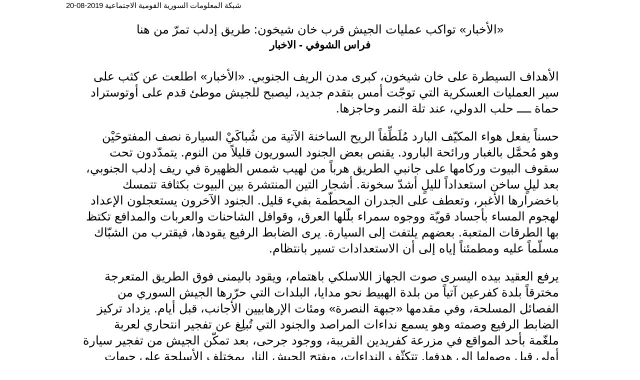

--- FILE ---
content_type: text/html; charset=utf-8
request_url: https://ssnp.info/?article=137228&print=true
body_size: 6490
content:
<html>
<head>
<meta http-equiv="Content-Type" content="text/html; charset=utf-8">
<meta name="keywords" content="saadeh,syria,greater syria,fertile crescent,ssnp,Antoun Saadeh,syrian social national party,الحزب السوري القومي الاجتماعي،سعاده،سعادة،انطون سعادة,النهضة السورية،الهلال الخصيب،انطون سعادة,سوريا الكبرى,سوري,قومي,اجتماعي">
<meta name="description" content="شبكة اعلامية تتناول شؤون وقضايا سوريا الطبيعية ( فلسطين، الأردن، لبنان،سورية ، العراق ، والكويت) كوحدة جغرافية ـ زراعية ـ اقتصادية ـ استراتيجية  ">
<title>SSNP.INFO: «الأخبار» تواكب عمليات الجيش قرب خان شيخون: طريق إدلب تمرّ من هنا  </title>
<link rel="stylesheet" type="text/css" href="../info.css">
<link rel="icon" href="/favicon.ico" type="image/x-icon"/> 
<link rel="shortcut icon" href="/favicon.ico" type="image/x-icon"/> 
<style>
<!--

p.makal-text-ar { color:#000000; font-size:18pt;font-family:"Arial";font-weight:normal; direction:rtl; line-height:32px;}
p.makal-author { color:#000000; font-size:16pt;font-family:"Arial";font-weight:bold; direction:rtl; }
p.makal-title { color:#000000; font-size:18pt;font-family:"Arial";font-weight:normal; direction:rtl; }
p.makal-source { color:#000000;  font-size:10pt;font-family:"Arial";font-weight:normal; direction:rtl; }
p.makal-date { color:#000000;  font-size:12pt;font-family:"Arial";font-weight:normal; direction:rtl; }
td.makal-notice { color:#000000;  font-size:11pt;font-family:"Arial";font-weight:normal; direction:rtl; }
td.makal-archive { color:#000000;  font-size:11pt;font-family:"Arial";font-weight:normal; direction:rtl;height: 18px; }

-->
</style>
</head>
<body topmargin="0" leftmargin="0" bgcolor="#ffffff">

  <table border="0" cellspacing="0"  cellpadding="2" bgcolor="#FFFFFF" style="border-collapse: collapse" bordercolor="#111111" width="1020" align=center>
	<tr><td align=left class="makal-notice"> شبكة المعلومات السورية القومية الاجتماعية 2019-08-20</td></tr>
  <tr><td>&nbsp;</td></tr>

  <tr><td align=center><p class="makal-title">«الأخبار» تواكب عمليات الجيش قرب خان شيخون: طريق إدلب تمرّ من هنا </p></td></tr>

<tr><td align="center"><p class="makal-author"> فراس الشوفي - الاخبار</p></td></tr>
  
  <tr>
    <td  valign="top" dir=RTL height="560px" style="padding: 2em;">
    	<p class="makal-text-ar">الأهداف السيطرة على خان شيخون، كبرى مدن الريف الجنوبي. «الأخبار» اطلعت عن كثب على سير العمليات العسكرية التي توجّت أمس بتقدم جديد، ليصبح للجيش موطئ قدم على أوتوستراد حماة ــــ حلب الدولي، عند تلة النمر وحاجزها.</p>
<p class="makal-text-ar"> حسناً يفعل هواء المكيّف البارد مُلَطِّفاً الريح الساخنة الآتية من شُباكَيْ السيارة نصف المفتوحَيْن وهو مُحمَّل بالغبار ورائحة البارود. يقنص بعض الجنود السوريون قليلاً من النوم. يتمدّدون تحت سقوف البيوت وركامها على جانبي الطريق هرباً من لهيب شمس الظهيرة في ريف إدلب الجنوبي، بعد ليلٍ ساخن استعداداً لليلٍ أشدّ سخونة. أشجار التين المنتشرة بين البيوت بكثافة تتمسك باخضرارها الأغبر، وتعطف على الجدران المحطّمة بفيء قليل. الجنود الآخرون يستعجلون الإعداد لهجوم المساء بأجساد قويّة ووجوه سمراء بلّلها العرق، وقوافل الشاحنات والعربات والمدافع تكتظ بها الطرقات المتعبة. بعضهم يلتفت إلى السيارة. يرى الضابط الرفيع يقودها، فيقترب من الشبّاك مسلّماً عليه ومطمئناً إياه إلى أن الاستعدادات تسير بانتظام.</p>
<p class="makal-text-ar"> يرفع العقيد بيده اليسرى صوت الجهاز اللاسلكي باهتمام، ويقود باليمنى فوق الطريق المتعرجة مخترقاً بلدة كفرعين آتياً من بلدة الهبيط نحو مدايا، البلدات التي حرّرها الجيش السوري من الفصائل المسلحة، وفي مقدمها «جبهة النصرة» ومئات الإرهابيين الأجانب، قبل أيام. يزداد تركيز الضابط الرفيع وصمته وهو يسمع نداءات المراصد والجنود التي تُبلِغ عن تفجير انتحاري لعربة ملغّمة بأحد المواقع في مزرعة كفريدين القريبة، ووجود جرحى، بعد تمكّن الجيش من تفجير سيارة أولى قبل وصولها إلى هدفها. تتكثّف النداءات، ويفتح الجيش النار بمختلف الأسلحة على جبهات الإرهابيين في أقل من دقيقة، بالتوازي مع توجيه الطواقم الطبية لإسعاف الجرحى. وحين يجد الضابط حاجة إلى تدخّله، يعطي تعليماته للجنود بهدوء ووضوح، موجهاً إياهم لامتصاص صدمة التفجير، والتركيز على ما بعد الهجوم.</p>
<p class="makal-text-ar"> يعمل الضابط في قوات إدارة المخابرات الجوية التي يقود حملتها العميد الشهير سهيل النمر كرأس حربة في عمليات اقتحام مواقع الإرهابيين في ريف حماة وجنوب إدلب. قبل دقائق من التفجير، روى لضيوفه عن الرابط المعنوي والعائلي الذي يجمعه مع الجنود وغيره من الضّباط بعد سنوات من القتال كتفاً إلى كتف. فقراء أشدّاء، عيونهم تُخَبِّر عنهم: واحد من الساحل السوري، وواحد من ريف حلب وآخر من الرقة، وذاك من درعا، وهذا من السويداء. لا شعور يمكن أن يحفزّهم على هذا القتال الشرس والتسليم بالموت مصيراً مسبقاً غير حب الدفاع عن البلاد. </p>
<p class="makal-text-ar"> *يربك الاقتحام في الليل المسلحين ويعطي الجنود معنويات عالية*</p>
<p class="makal-text-ar"> تشتدّ المعركة، فيقرّر العقيد اختصار الجولة في مدايا سالكاً طريق العودة بدلاً من المتابعة إلى بلدات حصرايا والأربعين وزكاة وأبو رعيدة، خطوط التماس مع بلدتي كفرزيتا واللطامنة وغيرهما من آخر بلدات ريف حماة الشمالي، التي عزلها الجيش في عملياته الأخيرة، فاصلاً إياها عن ريف إدلب الجنوبي وخان شيخون، وواضعاً بذلك المجموعات المسلحة فيها بين فكّي كماشة. العقيد لديه عمل ميداني يتابعه، والأوامر ــــ للأسف ـــــ تتضمّن منع المخاطرة مع الضيوف بالدخول إلى مناطق الاشتباك الأولى. في طريق العودة إلى مقرّ القيادة، تتصاعد وتيرة القصف، وصواريخ الغراد وقذائف المدفعية تنطلق من كلّ حدبٍ وصوب على مواقع «النصرة» و«الحزب الإسلامي التركستاني» وباقي المجموعات «الجهادية» التي يدعهما ويغذيها الجيش التركي واستخباراته.</p>
<p class="makal-text-ar"> بعيداً عن ركام البيوت، يتصل السهل الفسيح الغني بالسماء في آخر الأفق شمالاً، وغرباً يشرف عليه جبل شحشبّو الوعر، الذي يقع تحت سيطرة الإرهابيين. هنا تتساوى الحقول، ينهشها العشب البري المرتفع مستفيداً من خيرها وترابها الخصب، بعدما كانت جناناً معلّقة من الكمّون واليانسون والخُضر والبطاطا، والفستق الحلبي، كنز حماة وحلب النفيس، قبل زوّار الثورة المزعومة، الأوزبك والطاجيك والقوقازيين والإيغور وباقي صنوف الإرهابيين المجمّعين في الشمال الغربي السوري.</p>
<p class="makal-text-ar"> التخطيط للهجوم الليلي</p>
<p class="makal-text-ar"> يبدو جهاز «التاب» المحمول صغيراً بين يديه وهو ينظر من خلف النظارة الطبيّة إلى خريطة العمليات ويفكّر بصمت. خمسينيٌّ أشيب، يلبس البزة العسكرية التقليدية. يفرض سطوة الرتبة والخبرة والدهاء على الضباط المجتمعين في مقرّه للتخطيط لهجوم مساء اليوم (ليل الأحد ـــ الإثنين). لكنّه يمازحهم ويراكم فوق الهيبة محبّة لا توفّر الجندي الحاجب الذي يسارع كل حين إلى توزيع القهوة والشاي على القادة. الجنرال هو من أبرز كبار القادة في حملة النمر، وقد خاض عشرات من معارك التحرير على كامل التراب السوري، والضباط العاملون معه «يفهمون عليه على النفس»، كما يقول. الجميع يحملون قلماً ودفتر ملاحظات، وهو يتلو على مسامعهم مسار التقدم المطلوب من «النمر» والقيادة، بالأمتار والإحداثيات الدقيقة. بين حين وآخر، يتدخّل الضّباط باقتراحات وأسئلة. يسمع الجنرال. يتناقشون، ثم يقرّرون التفاصيل النهائية، ويدوّنون. ساعة صباحية كلّ يوم تقريباً منذ بدء الحملة قبل نحو شهر ونصف والمشهد يتكرّر، من نجاحٍ إلى نجاح، بقوّة نارية هائلة تكاد تلامس ثلاثين ألف مقاتل وعتاد ثقيل نوعي، وأهداف محدّدة وتصميم كبير.</p>
<p class="makal-text-ar"> في جلسة أول من أمس (الجمعة)، رسم الضبّاط مع العميد النمر طريق الوصول إلى مربّع «حاجز الفقير» على تخوم خان شيخون من الجهة الشمالية الغربية، الذي يسمح بإشراف القوات السورية على الطريق الدولي حماة ــــ حلب (M5) في تلك المنطقة، من على بعد مئات الأمتار عنه. قبل مدة، قرّر الجيش حصر عمليات الاقتحام ليلاً في مناطق مكشوفة، مخفّفاً تأثير صواريخ «التاو» الغربية المضادة للدروع، التي لا يزال التركي يزوّد فصائل المسلحين بها. «الاقتحام في الليل يربك العدو ويعطي الجنود السوريين معنويات عالية ويقيهم حرّ النهار»، يقول الجنرال.</p>
<p class="makal-text-ar"> السياسة لأهلها</p>
<p class="makal-text-ar"> بالنسبة إلى الضابط الأرفع بين الحاضرين كلام السياسة لرجال السياسة؛ «نحن رجال حرب، ننفّذ تعليماتنا بالحرف من قيادتنا وتعليمات اليوم سمعتها، وروحيتنا محسومة بتحرير كل شبر من الأرض السورية، وإدلب من ضمنها، كما قال الرئيس بشار الأسد». لكن ماذا عن اتفاق سوتشي وتطوّرات آستانا؟ يجيب: «أنت تهتم لسوتشي وموتشي والمؤتمرات الدولية، (أما) أنا أهتم بكيفية استعادة الأرض وقتل الإرهابيين وطردهم خارج سوريا. الاحتلال التركي أصلاً لم ينفذ التزاماته أمام روسيا وإيران، وهو دخل الأراضي السورية غازياً بحجّة قتال الإرهاب، ووضع نقاط مراقبة في إدلب، ثمّ تحولّ محيط نقاط المراقبة إلى مواقع لاستهداف قواتنا. ما يهمني أمر واحد: تنفيذ مهمّتي والحفاظ على حياة الجنود، لأن لهم أهلاً وبيوتاً وأناساً يحبّونهم. سمعنا عن نيّة تركية لإدخال نقاط مراقبة جديدة خلال الساعات المقبلة بذريعة منطقة خفض التصعيد، لحماية الإرهابيين. (لكن) لن يحميهم أحد».</p>
<p class="makal-text-ar"> وبشأن المهمة الحالية، يقول الجنرال إن خان شيخون «أصبحت على مرمى حجر، وهي ساقطة متى قررت القيادة الدخول إليها»، مشيراً إلى أن أحد الأهداف الآنية استعادة المدينة، وبعبارة أخرى: «المهمة هي القضاء على الإرهاب في إدلب وإعادتها إلى الدولة والسيادة السوريتين وفتح الطرقات الدولية إلى حلب، وهذا أمر حتمي يجري تحقيقه بالهدوء والثبات والقضم العسكري مهما اشتدت الظروف الميدانية والسياسية». ويضيف: «يجب أن يعرف الإرهابيون أنه لا أحد سيتمكن من حمايتهم، لا (الرئيس التركي رجب طيب) أردوغان ولا غيره». وهو يستند إلى أن «التحرير في المرحلة الحالية مهم للغاية، فهو عمليّاً أول دخول للجيش إلى نقاط مؤثّرة في إدلب، وعنوان لإعادة مؤسسات الدولة إلى أرض المحافظة وإبعاد شبح الإرهاب عن كل المنطقة المحيطة في حماة واللاذقية والمراكز العسكرية والمدنية. وإعلان للإرهابيين أن الجيش باستطاعته الوصول إلى أي نقطة يقررها».</p>
<p class="makal-text-ar"> مع ذلك، هناك تداخل كبير في المجموعات، وهنا يروي أن «معظمها مختلط، من سوريون وجنسيات مختلفة»، مستدركاً: «مثلاً الإرهابيون الأجانب يقاتلون بشراسة والأدلّاء السوريون الذين يعاونونهم إمّا يقتلون أو يبيعون ويشترون بهم... الصينيون الإيغور سيطروا بالكامل على جسر الشغور وحوّلوها إلى منطقة مقفلة لهم، ولا ثقة لديهم بالإرهابيين السوريين، لكنهم لا يعرفون الجغرافيا ويحتاجون إلى الأدلّاء».</p>
<p class="makal-text-ar"> يعود الجنرال إلى وضع اللمسات الأخيرة على الخطة وتوزيع القوات وفق مهماتها وحاجاتها، قبل أن ينهي الاجتماع مع معاونيه. خلال الجولة، يظهر صوت العميد مرّة أو اثنتين على الجهاز اللاسلكي معطياً المعنويات لجنوده في عمليات القصف والاشتباكات المحدودة بعد الظهر. ثم ليلاً في طريق العودة، قبل منتصف الليل بقليل، يخرج من الراديو خبر سيطرة الجيش على «حاجز الفقير» وقتله أعداداً من المسلّحين الذين اعترضوا الطريق. وظهر أمس، ثبتت معلومات العميد بالوقائع عن المحاولات التركية لإدخال قوافل لحماية الإرهابيين، وعن عزم الجيش على منع أي تغيير في تفوّقه في الميدان.</p>
<p class="makal-text-ar"> --------------------------------</p>
<p class="makal-text-ar"> «تبّاً للديموقراطية» و«العلمانية كفر»</p>
<p class="makal-text-ar"> بعبارة «إخوانكم المجاهدين»، وقّعت الجماعات الإرهابية التي كانت تسيطر على بلدات الهبيط وكفرنبودة المحرّرة عدداً من اللافتات «الإرشادية» لـ«الإخوة المواطنين» من أهالي المنطقة. لافتات لا تتناسب مع الحملات الإعلامية التي تقودها وسائل الإعلام الغربية وسيلٌ من الصحافيين والسياسيين وممثلي الدول وهم يتباكون على آلاف المسلحين الذين عاثوا تدميراً وقتلاً في المحافظة بعد طردهم من غالبية الأرض السورية. الأنكى أن هؤلاء يمضون أيامهم الأخيرة في محاولة بائسة لوقف عمليات الجيش دفاعاً عن مجموعات تنكر كل ما تدّعيه الحضارات الغربية من مفاهيم العلمانية والديموقراطية وغيرهما من أبسط الحقوق الإنسانية. ولذلك، ترك الجيش السوري تلك اللافتات معلّقة على أن تنقلها الشاشات والصحافة الغربية، إذا قرّرت أن تنقل ــــ للحظات ــــ حقيقة ما يجري على الأرض منذ 2011.</p>
<br>
	    <p align="left" class="makal-source"></p>  
	  </td>
  </tr>
  
   
<tr><td>&nbsp;</td></tr>  
</table>

<table border="0" cellspacing="0" style="border-collapse: collapse; border-width: 0" bgcolor="#FFFFFF"  width="98%">
<tr><td valign=center align=center height="35" class="makal-notice"> 
<br>
جميع الحقوق محفوظة    ©
 2026 -- 
شبكة المعلومات السورية القومية الاجتماعية غير مسؤولة عن النص ومضمونه، وهو لا يعبّر إلا عن وجهة نظر كاتبه
 </td></tr>
	</table>
</body>
</html>	








